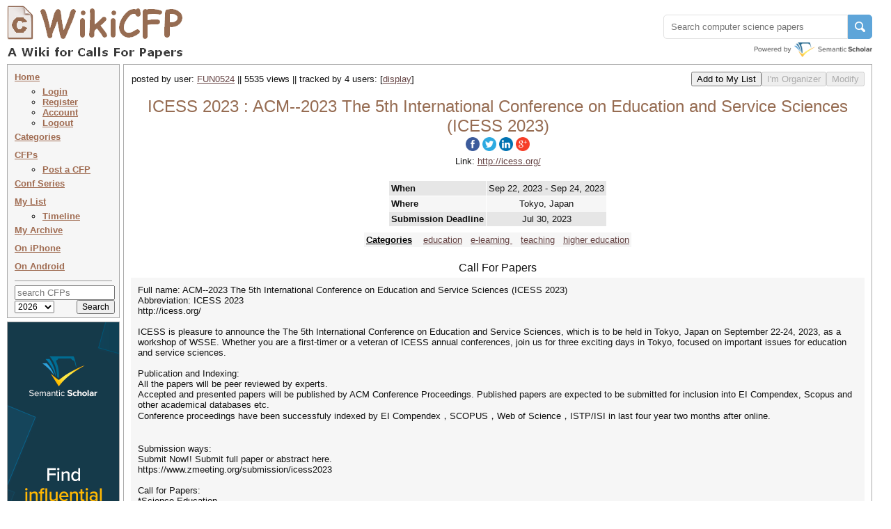

--- FILE ---
content_type: text/html
request_url: http://www.wikicfp.com/cfp/servlet/event.showcfp?eventid=171700&copyownerid=13881
body_size: 18649
content:
<!DOCTYPE HTML PUBLIC "-//W3C//DTD HTML 4.01 Transitional//EN" "http://www.w3.org/TR/html4/loose.dtd">


     	
       	



<html>
<head>
	<title>ICESS 2023 : ACM--2023 The 5th International Conference on Education and Service Sciences (ICESS 2023)</title>
	<meta http-equiv="Content-Type" content="text/html; charset=UTF-8">
	<meta name="description" content="ICESS 2023 : ACM--2023 The 5th International Conference on Education and Service Sciences (ICESS 2023)">
	<meta name="ROBOTS" content="INDEX,NOFOLLOW">
	<link rel="stylesheet" type="text/css" href="/cfp/styles/wikicfp.css?v=2">
	<link rel="shortcut icon" href="/cfp/images/wikicfp.ico"> 

<!-- Google tag (gtag.js) -->
<script async src="https://www.googletagmanager.com/gtag/js?id=UA-2351831-1"></script>
<script>
  window.dataLayer = window.dataLayer || [];
  function gtag(){dataLayer.push(arguments);}
  gtag('js', new Date());

  gtag('config', 'UA-2351831-1');
</script>

<script type="text/javascript">
function recordOutboundLink(link, category, action, newtab) {
  try {
    _gaq.push(['_trackEvent', category, action]);
    if (newtab > 0)
        setTimeout('window.open("' + link.href + '", "_newtab")', 100);
    else
        setTimeout('document.location="' + link.href + '"', 100);
  }catch(err){}
}
</script>

<script src="https://www.semanticscholar.org/js/wikicfp-embed.js" async></script>

</head>

<body bgcolor="#ffffee">

	<div style="padding: 0px; position: absolute; top:1px; left:2px; right:11px; max-width:1251px; min-width: 995px">
	  <div class="logo">
	  	<table cellspacing="0"><tr valign="bottom">
	  		<td align="left">
				<img src="/cfp/images/wikicfplogo-90.png" style="cursor:pointer; vertical-align:-7px;" onclick="document.location.href='/'" 
					width="265" height="90" alt="WikiCFP">
			</td>
		</tr></table>
	  </div>
      <div class="topright" style="float: right;">
           
	<div id="s2-search" style="margin-top: 20px;"></div>
      </div>
	</div>

<div class="topright" style="height: 81px;">
			
</div>

<div class="navsec">
<div class="menusec">	
	
	<a class="nav" href="/cfp/home" accesskey="h">Home</a>
	<ul>
		<li style="margin:0 0 0 -20;"><a class="nav" href="/cfp/servlet/user.regin?mode=login">Login</a></li><li style="margin:0 0 0 -20;"><a class="nav" href="/cfp/servlet/user.regin?mode=register">Register</a></li><li style="margin:0 0 0 -20;"><a class="nav" href="/cfp/servlet/user.profile">Account</a></li><li style="margin:0 0 0 -20;"><a class="nav" href="/cfp/servlet/user.logout">Logout</a></li>
	</ul>

	<a class="nav" href="/cfp/allcat" accesskey="c">Categories</a><br>
	<a class="nav" href="/cfp/allcfp" accesskey="p">CFPs</a>
	
	<ul>
		<li style="margin:0 0 0 -20;"><a class="nav" href="/cfp/servlet/event.trycfp">Post a CFP</a></li>
	</ul>

	<a class="nav" href="/cfp/series?t=c&i=A" accesskey="p">Conf Series</a> <!-- <img src="/cfp/images/new.gif" alt="" /> --> <br>
<!--
	<a class="nav" href="/cfp/series?t=j&i=A" accesskey="p">Journals</a><img src="/cfp/images/new.gif" alt="" /><br>
-->
	<a class="nav" href="/cfp/servlet/event.showlist?ltype=w">My List</a><br>

		<ul>
		<li style="margin:0 0 0 -20;"><a class="nav" href="/cfp/servlet/event.showtl?">Timeline</a></li>
		</ul>	

	<a class="nav" href="/cfp/servlet/event.showlist?ltype=a">My Archive</a><br>

	<a class="nav" href="http://www.todordimitrov.de/cfp-app/index.html" target="_blank">On iPhone</a><br>

        <a class="nav" href="https://play.google.com/store/apps/details?id=net.kuratkoo.wikicfp" target="_blank">On Android</a><br>

	<hr>

	<div class="searchbox">
	<form method="get" action="/cfp/servlet/tool.search" STYLE="margin: 0px; padding: 0px;">
	<table align="center" cellpadding="0" cellspacing="0">	
	<tr><td align="center" colspan="2">
		<input name="q" placeholder="search CFPs" type="text" style="width:136px" value="" TABINDEX=100>
	</td></tr>
	<tr>



        <td align="left"><select class="searchbox" name="year" TABINDEX=101>	
               	<option value="t" selected="selected" > 2026</option>
               	<option value="n"  > 2027 </option>
               	<option value="f"  > 2026+  </option>
               	<option value="a"  > all </option>
        </select></td>

		<td align="right"><input class="searchbox" type="submit" value="Search" TABINDEX=102></td>
	</tr>
	</table>
	</form>
	</div>
</div>

<div class="infosec" style="width: 160px; margin: 0px; padding: 0px; margin-top: 5px;">
<a href="https://www.semanticscholar.org/?utm_source=WikiCFP&utm_medium=Display&utm_term=home&utm_content=semantic-scholar-rail-try-it&utm_campaign=WikiCFP%20Test"><img src="/cfp/images/wikicfp_creative.jpg" width="160" height="600" border="0" alt=""></a> 
</div>



	
        



	
        



<!--
<div class="infosec">
<span class="btheme"><b>What's New</b></span><br>
1. <span class="btheme">email</span> notification of deadline extension
</div>
-->


<!--
<div class="bimgsec" >
<a href="http://twitter.com/wikicfp"><img border="0" src="/cfp/images/twitter_160.jpg" ALT="">
</a>
</div>
-->

</div>








<SCRIPT language="JavaScript" type="text/javascript">

function display(ind) {
	elem = document.getElementById(ind);

	if (elem.style.display == 'none') {
		elem.style.display = 'inline';
	} else if (elem.style.display == 'inline') {
		elem.style.display = 'none';
	}
}

function OnSubmitForm() 
{
	if (!confirm("You cannot undo this operation. \nAre you sure you want to delete the items?")){
		return false;
    }
	return true;
}

function returnObjById( id )
{
    if (document.getElementById)
        var returnVar = document.getElementById(id);
    else if (document.all)
        var returnVar = document.all[id];
    else if (document.layers)
        var returnVar = document.layers[id];
    return returnVar;
}

function AutoFill() {
    
    var dest = returnObjById("ExpeSf_destination");
    if (dest != null){
        dest.onfocus();
        dest.value = "Tokyo, Japan";
        dest.onchange();
    }





    var origin = returnObjById("ExpeSf_origin");
    if (origin == null){
        setTimeout("AutoFill()", 5000);
    }
    return true;
}

window.onload=function(){setTimeout("AutoFill()", 1000)};

</SCRIPT>

<div class="contsec">

<center>

<table cellpadding="0" cellspacing="0" width="100%">

<tr><td>

	<table cellpadding="0" cellspacing="0" width="100%"><tr valign="middle" >
		<td align="left"> 
			<table cellpadding="0" cellspacing="1"><tr><td align="left">	
				posted by user: <a href="/cfp/servlet/event.showlist?lownerid=13881&amp;ltype=w">FUN0524</a> || 5535 views || tracked by 4 users: <span id='more_button' style='display:inline'>[<a href="javascript:display('more_users');display('more_button');">display</a>]</span><span id='more_users' style='display:none'><a href="/cfp/servlet/event.showlist?lownerid=13881&amp;ltype=w">FUN0524</a>, <a href="/cfp/servlet/event.showlist?lownerid=162764&amp;ltype=w">magicleaf</a>, <a href="/cfp/servlet/event.showlist?lownerid=179575&amp;ltype=w">xiayi</a>, <a href="/cfp/servlet/event.showlist?lownerid=99100&amp;ltype=w">kgsid</a> [<a href="javascript:display('more_users');display('more_button');">hide</a>]</span>
			</td></tr></table>
		</td>
	
		<td align="right"> 
			<table cellpadding="0" cellspacing="0"><tr valign="baseline">
			<td nowrap></td>
			<td align="center" nowrap="nowrap">
			<form method="get" action="/cfp/servlet/event.copycfp">
			    <input name="getaddress" type="hidden" value="event.showcfp">
			    <input name="eventid" type="hidden" value="171700">
			    <input name="copyownerid" type="hidden" value="13881">
			    <input name="option" type="hidden" value="x">
			    <input type="submit" value="Add to My List">
		    </form>
			</td>

			<td align="center" nowrap="nowrap">
                        <form method="get" action="/cfp/servlet/event.orgcfp">
				<input align="middle" type="submit" value="I'm Organizer" DISABLED>
                        </form>
                        </td>

                        <td align="center" nowrap="nowrap">
                        <form method="get" action="/cfp/servlet/event.updcfp">
				<input align="middle" type="submit" value="Modify" DISABLED>
                        </form>
                        </td>

			</tr></table>
		</td>
	</tr></table>
</td></tr>


<tr><td align="center" >
	<br>

	<h2>
        <span xmlns:v="http://rdf.data-vocabulary.org/#" typeof="v:Event"> 
    	<span property="v:summary" content="ICESS 2023"></span>
        <span property="v:eventType" content="Conference"></span>

        <span property="v:startDate" content="2023-09-22T00:00:00"></span>
	

        <span property="v:endDate" content="2023-09-24T23:59:59"></span>
	
        <span resource="http://www.wikicfp.com/cfp/servlet/event.showcfp?eventid=171700" rel="v:url"></span>

        <span rel="v:location"><span typeof="v:Address"><span property="v:locality" content="Tokyo, Japan"></span></span></span>
	

    	<span property="v:description"> ICESS  2023 : ACM--2023 The 5th International Conference on Education and Service Sciences (ICESS 2023)</span>
        </span>
	</h2>
	<h3>
	   <span id="share-buttons">
<a href="http://www.facebook.com/sharer.php?u=http://www.wikicfp.com/cfp/servlet/event.showcfp?eventid=171700&amp;copyownerid=13881" target="_blank"><img src="/cfp/images/share/facebook.png" alt="Facebook"/></a><a href="http://twitter.com/share?url=http://www.wikicfp.com/cfp/servlet/event.showcfp?eventid=171700&amp;copyownerid=13881&text=ICESS 2023 : ACM--2023 The 5th International Conference on Education and Service Sciences (ICESS 2023)" target="_blank"><img src="/cfp/images/share/twitter.png" alt="Twitter" /></a><a href="http://www.linkedin.com/shareArticle?mini=true&url=http://www.wikicfp.com/cfp/servlet/event.showcfp?eventid=171700&amp;copyownerid=13881" target="_blank"><img src="/cfp/images/share/linkedin.png" alt="LinkedIn" /></a><a href="https://plus.google.com/share?url=http://www.wikicfp.com/cfp/servlet/event.showcfp?eventid=171700&amp;copyownerid=13881" target="_blank"><img src="/cfp/images/share/google.png" alt="Google" /></a></span>
	</h3>	
	
</td></tr>


	
<tr><td align="center" >
	Link: <a href="http://icess.org/" target="_newtab">http://icess.org/</a>
</td></tr>
	

<tr><td>&nbsp;</td></tr>

<tr><td>
<table cellpadding="0" cellspacing="5" align="center">
<tr valign="middle">

<td align="center">
<table cellpadding="0" cellspacing="0" align="center">
<tr valign="middle"><td align="center">
	<table class="gglu" cellpadding="3" cellspacing="1" align="center">         

		<tr bgcolor="#e6e6e6">
				<th>When</th>
                <td align="center">

                
                Sep 22, 2023 - Sep 24, 2023
                
                </td>                
        </tr><tr bgcolor="#f6f6f6">        
				<th>Where</th>
                <td align="center">Tokyo, Japan</td>  
        </tr>              

        		
                



        		
        <tr bgcolor="#e6e6e6">        
				<th>Submission Deadline</th>
                <td align="center">

                    <span xmlns:v="http://rdf.data-vocabulary.org/#" typeof="v:Event">
                    <span property="v:summary" content="Submission Deadline"></span>
                    <span resource="http://www.wikicfp.com/cfp/servlet/event.showcfp?eventid=171700" rel="v:url"></span>
                    <span property="v:startDate" content="2023-07-30T00:00:00">Jul 30, 2023</span>
                    </span> 

                </td>                
        </tr>
        
        		


        		


    </table>
</td></tr>

<tr><td align="center" >

	<table class="gglu" cellpadding="3" cellspacing="1" align="center"> 
   
        <tr><td></td></tr>
		<tr bgcolor="#f6f6f6">
        <td align="center">
            <h5><a class="blackbold" href="/cfp/allcat"><b>Categories</b></a>&nbsp;&nbsp;&nbsp; <a href="../call?conference=education">education</a>&nbsp;&nbsp; <a href="../call?conference=e-learning ">e-learning </a>&nbsp;&nbsp; <a href="../call?conference=teaching">teaching</a>&nbsp;&nbsp; <a href="../call?conference=higher education">higher education</a></h5>
        </td></tr>




    </table>

</td></tr>
</table>
</td>



</tr>
</table>
</td></tr>




<tr><td>&nbsp;</td></tr>

<tr><td align="center" >
    <div xmlns:dc="http://purl.org/dc/elements/1.1/">
        <span property="dc:title" content="ICESS 2023"></span>
        <span property="dc:description" content="ACM--2023 The 5th International Conference on Education and Service Sciences (ICESS 2023)"></span>
        <span property="dc:identifier" content="http://www.wikicfp.com/cfp/servlet/event.showcfp?eventid=171700"></span>
        <span property="dc:source" content="http://icess.org/"></span>
        <span property="dc:publisher" content="WikiCFP"></span>
    </div>
    <h3>Call For Papers</h3>
</td></tr>

<tr><td align="center" >
	<div class="cfp" align="left">
Full name: ACM--2023 The 5th International Conference on Education and Service Sciences (ICESS 2023)<br>Abbreviation: ICESS 2023<br>http://icess.org/<br><br>ICESS is pleasure to announce the The 5th International Conference on Education and Service Sciences, which is to be held in Tokyo, Japan on September 22-24, 2023, as a workshop of WSSE. Whether you are a first-timer or a veteran of ICESS annual conferences, join us for three exciting days in Tokyo, focused on important issues for education and service sciences.<br><br>Publication and Indexing: <br>All the papers will be peer reviewed by experts. <br>Accepted and presented papers will be published by ACM Conference Proceedings. Published papers are expected to be submitted for inclusion into EI Compendex, Scopus and other academical databases etc.<br>Conference proceedings have been successfuly indexed by EI Compendex，SCOPUS，Web of Science，ISTP/ISI in last four year two months after online.<br><br><br>Submission ways:<br>Submit Now!!  Submit full paper or abstract here.<br>https://www.zmeeting.org/submission/icess2023<br><br>Call for Papers:<br>*Science Education<br>*Education Technologies<br>*Service Sciences<br>For more topics, please visit: http://icess.org/cfp.html<br><br>Program<br>September 22, 2023--Registration,collecting conference materials<br>September 23, 2023--Keynote Speech & Presentation Day<br>September 24, 2023--Presentation Day (Pending)<br><br>Contact Us:<br>Conf.Secretary: Ms. Amber Lin<br>E-mail: icess@sciei.org<br>Tel: +1-562-606-1057; Mobile: +(86)13688461344
	</div>
</td></tr>

</table>
</center>

</div>



<div class="contsec">
<center><h3> Related Resources </h3></center>
<div class="cfp" align="left">
<table cellpadding="0" cellspacing="0px" align="center" width="100%">
<tr valign="top">

	

	
<td>
<table cellpadding="4" cellspacing="3" align="center" width="100%">
<tr><td>
<a href="/cfp/servlet/event.showcfp?eventid=127474">Ei/Scopus-ITCC 2026</a>&nbsp;&nbsp;
2026 6th International Conference on Information Technology and Cloud Computing (ITCC 2026)
</td></tr>
<tr><td>
<a href="/cfp/servlet/event.showcfp?eventid=179733">EI/Scopus-PCDI 2026</a>&nbsp;&nbsp;
2026 International Conference on Perception, Control and Decision Intelligence-EI/Scopus
</td></tr>
<tr><td>
<a href="/cfp/servlet/event.showcfp?eventid=171907">IEEE-ICECCS 2026</a>&nbsp;&nbsp;
2025 IEEE International Conference on Electronics, Communications and Computer Science (ICECCS 2026)
</td></tr>
<tr><td>
<a href="/cfp/servlet/event.showcfp?eventid=187797">ICAIDS 2026</a>&nbsp;&nbsp;
2026 2nd International Conference on Artificial Intelligence, Digital Media Technology and Social Computing
</td></tr>
<tr><td>
<a href="/cfp/servlet/event.showcfp?eventid=190156">AI in Social Sciences 2026</a>&nbsp;&nbsp;
AI in Social Sciences (working title)
</td></tr>
<tr><td>
<a href="/cfp/servlet/event.showcfp?eventid=185859">SEAS 2026</a>&nbsp;&nbsp;
15th International Conference on Software Engineering and Applications
</td></tr>
<tr><td>
<a href="/cfp/servlet/event.showcfp?eventid=190011">CSEDU 2026</a>&nbsp;&nbsp;
18th International Conference on Computer Supported Education
</td></tr>
<tr><td>
<a href="/cfp/servlet/event.showcfp?eventid=189377">DBDM  2026</a>&nbsp;&nbsp;
14th International Conference on Database, Data Mining and Artificial Intelligence
</td></tr>
<tr><td>
<a href="/cfp/servlet/event.showcfp?eventid=172344">Ei/Scopus-CEICE 2026</a>&nbsp;&nbsp;
2026 3rd International Conference on Electrical, Information and Communication Engineering (CEICE 2026)
</td></tr>
<tr><td>
<a href="/cfp/servlet/event.showcfp?eventid=189176">SEC 2026</a>&nbsp;&nbsp;
12th International Conference on Software Engineering 
</td></tr>

</table>
</td>
	

</tr>
</table>
</div>
</center>
</div>
	


<DIV class="footer">
<center> 

<table cellpadding="0" cellspacing="0" width="100%"><tr valign="top">

<td align="left">
<table cellpadding="0">
<tr><td align="left">
<a href="/cfp/about.jsp">About Us</a> |
<a href="mailto:wikicfp@gmail.com">Contact Us</a> |
<a href="/cfp/data.jsp">Data</a> |
<a href="/cfp/privacy.jsp">Privacy Policy</a> |
<a href="/cfp/terms.jsp">Terms and Conditions</a>
</td></tr>
<tr><td align="left">
Partners:
<a href="https://www.semanticscholar.org/?utm_source=WikiCFP&utm_medium=Display&utm_term=home&utm_content=semantic-scholar-rail-try-it&utm_campaign=WikiCFP%20Test">AI2's Semantic Scholar</a>
</td></tr>
<tr><td align="left">
This wiki is licensed under a
<a rel="license" href="http://creativecommons.org/licenses/by-sa/3.0/">Creative Commons Attribution-Share Alike 3.0 License</a>.
</td></tr></table>
</td>

<td align="right" style="width:1%">

<!--
<a href="http://www3.clustrmaps.com/counter/maps.php?url=http://www.wikicfp.com" target="_blank" id="clustrMapsLink"><img src="http://www3.clustrmaps.com/counter/index2.php?url=http://www.wikicfp.com" style="border:0px;" width="160" height="90" alt="Locations of visitors to WikiCFP" title="Locations of visitors to WikiCFP" id="clustrMapsImg">
</a>
-->

<!--
<script type="text/javascript" id="clustrmaps" src="//cdn.clustrmaps.com/map_v2.js?u=HB5u&d=rwJQZ8-WAgBWyJ4xovK800l_zDGOjVPBcT3rG-oLsKw"></script>
-->

</td>

</tr></table>

</center>
</div>


	<script type="text/javascript">
	function loadAddThis() {
	    addthis.init()
	}
	loadAddThis();
	</script>


<!-- Start Quantcast tag -->
<script type="text/javascript">
_qoptions={
qacct:"p-bavkT9R1uB7qI"
};
</script>
<script type="text/javascript" src="http://edge.quantserve.com/quant.js"></script>
<noscript>
<img src="http://pixel.quantserve.com/pixel/p-bavkT9R1uB7qI.gif" style="display: none;" border="0" height="1" width="1" alt="Quantcast"/>
</noscript>
<!-- End Quantcast tag -->


</body>

</html>

 
